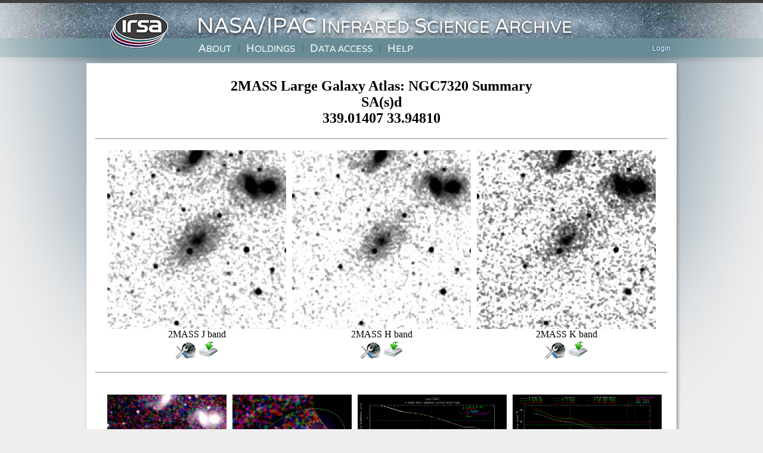

--- FILE ---
content_type: text/html
request_url: https://irsa.ipac.caltech.edu/data/LGA/images/ngc7320.html
body_size: 7062
content:
<!DOCTYPE html PUBLIC "-//W3C//DTD XHTML 1.0 Transitional//EN"
    "http://www.w3.org/TR/xhtml1/DTD/xhtml1-transitional.dtd">

<html xmlns="http://www.w3.org/1999/xhtml">

<head>
  <meta name="generator"
        content=
        "HTML Tidy for Solaris (vers 1 September 2005), see www.w3.org" />

  <title>2MASS Large Galaxy Atlas: ngc7320 Summary</title>

<link rel="stylesheet" type="text/css" media="screen,projection" href="/style.css" />
<link rel="stylesheet" type="text/css" media="print" href="/print_style.css" />
<link rel="stylesheet" type="text/css" media="screen,projection" href="/ui.css" />
<script type="text/javascript" src="/ui_verbose.js"></script>

<!--[if lt IE 7]>
<style type="text/css" media="screen, projection">
#irsa-menu li
{
float: left;
height: 1%;
}
#irsa-menu a
{
height: 1%;
}
</style>
<![endif]-->
</head>
<body >

<div id="irsa-banner"   style= "min-width:768px; min-height:95px"></div>
<script type="text/javascript" language='javascript' src='/frontpage/frontpage.nocache.js'> </script>

<div id="content">
<!--   #include virtual="/include/sysnotice.html"  -->

<!--load the firefly tools javascript -->
<script type="text/javascript">
    {
        onFireflyLoaded= function(firefly) {

           window.extViewer = firefly.getViewer();

           firefly.setGlobalImageDef({
                ZoomType  : 'TO_WIDTH'
            } );

            firefly.debug= true;

            extViewer.setDefaultParams({ "TitleOptions" : "FILE_NAME",
                                         "ZoomType"     : "TO_WIDTH",
                                         "ColorTable"   : "1",
					 "PreTitle"     : "LGA",
                                         "PostTitle"    :  "LGA",
                                      }) ;
                                      
        }
   }

</script>

<script type="text/javascript" language='javascript' src='/irsaviewer/firefly_loader.js'></script>

  <!-- BEGIN EDITABLE PORTION OF PAGE -->

    <h2 align="center">2MASS Large Galaxy Atlas: 
NGC7320
 Summary<br />
SA(s)d
<br />
339.01407 33.94810
</h2>

  <hr /> <div align="center">
<table width="600" border="0" cellpadding="0" cellspacing="10">
      <tr>
        <td valign="bottom" align="center">
               <a href="/data/LGA/images/ngc7320/ngc7320_mosaic_j.jpg">
        <img src="/data/LGA/images/ngc7320/ngc7320_mosaic_j.jpg"  alt="IRSA Image" width="300"/></a><br />
        2MASS J band<br />
        <a href='javascript:extViewer.showImage({file:"/irsadata/2MASS/LGA/images/ngc7320/ngc7320_mosaic_j.fits"})'>
               <img src="/images/fftools-logo.png" alt="Preview"></a> 
            <a href="/data/LGA/images/ngc7320/ngc7320_mosaic_j.fits">
               <img src="/images/download.png" alt="Download"></a></td>
        <td valign="bottom" align="center">
               <a href="/data/LGA/images/ngc7320/ngc7320_mosaic_h.jpg">
        <img src="/data/LGA/images/ngc7320/ngc7320_mosaic_h.jpg"  alt="IRSA Image" width="300"/></a><br />
        2MASS H band<br />
        <a href='javascript:extViewer.showImage({file:"/irsadata/2MASS/LGA/images/ngc7320/ngc7320_mosaic_h.fits"})'>
               <img src="/images/fftools-logo.png" alt="Preview"></a> 
            <a href="/data/LGA/images/ngc7320/ngc7320_mosaic_h.fits">
               <img src="/images/download.png" alt="Download"></a></td>
        <td valign="bottom" align="center">
               <a href="/data/LGA/images/ngc7320/ngc7320_mosaic_k.jpg">
        <img src="/data/LGA/images/ngc7320/ngc7320_mosaic_k.jpg"  alt="IRSA Image" width="300"/></a><br />
        2MASS K band<br />
        <a href='javascript:extViewer.showImage({file:"/irsadata/2MASS/LGA/images/ngc7320/ngc7320_mosaic_k.fits"})'>
               <img src="/images/fftools-logo.png" alt="Preview"></a> 
            <a href="/data/LGA/images/ngc7320/ngc7320_mosaic_k.fits">
               <img src="/images/download.png" alt="Download"></a></td>

      </tr>
    </table>
    <hr />

    <table width="600" border="0" cellpadding="0" cellspacing="10">
      <tr>
      <td>
      </td>&nbsp;
      <td valign="center" align="center">
      <a href="/data/LGA/images/ngc7320/ngc7320_mosaic_JHK.jpg"><img src="/data/LGA/images/ngc7320/ngc7320_mosaic_JHK.jpg" width=200></a>
        3-color image<br />
      </td>
      <td valign="center" align="center">
      <a href="/data/LGA/images/ngc7320/ngc7320_mosaic.jpg"><img src="/data/LGA/images/ngc7320/ngc7320_mosaic.jpg" width=200></a>
        Star-subtracted 3-color image<br />
      </td>
      <td valign="center" align="center">
      <a href="/data/LGA/images/ngc7320/ngc7320_mosaic.gif"><img src="/data/LGA/images/ngc7320/ngc7320_mosaic.gif" width=250></a>
        Radial Profile Fit<br />
      </td>
      <td valign="center" align="center">
      <a href="/data/LGA/images/ngc7320/ngc7320_mosaic-SB.gif"><img src="/data/LGA/images/ngc7320/ngc7320_mosaic-SB.gif" width=250></a>
        Radial Surface Brightness (<a href="/data/LGA/images/ngc7320/ngc7320_mosaic-SB.tbl">table</a>)<br />
      </td>
      </tr>
    </table>
    <table width="80" border="0" cellpadding="0" cellspacing="10">
      <tr>
      <td valign="center" align="center">
          <b><a href="/cgi-bin/2MASS/LGA/nph-phot?objstr=ngc7320">Photometry/Source Characterization</a></b>
      </td>
      </tr>
    </table>
    <hr>
    <table width="80" border="0" cellpadding="0" cellspacing="10">
      <tr>
      <td>
 <span style="white-space: nowrap;"><b>Send query to:</b> </span>
      </td>
      <td>
      <a href="/cgi-bin/Gator/nph-query?objstr=ngc7320&catalog=lga_v2"><img src="/images/icons/Catalogs_blue.jpg"></a>
      </td>
      <td>
    <a href="/cgi-bin/Radar/nph-estimation?submit=Get+Inventory&mission=All&mailcheck=no&collection=default&email=&radius=10&radunits=arcsec&objstr=ngc7320&size=0.00555556&mode=cone"><img src="/images/icons/Discovery_blue.jpg"></a>
      </td>
      <td style="background-color:black">
      <a href="http://ned.ipac.caltech.edu/cgi-bin/nph-objsearch?objname=ngc7320&extend=no&out_csys=Equatorial&out_equinox=J2000.0&obj_sort=RA+or+Longitude&zv_breaker=30000.0&list_limit=5&img_stamp=YES"><img src="/images/icons/NEDLogo.png" width=90></a>
      </td>
      </tr>
    </table>
    <hr>
    <table>
      <tr>
      <td valign="bottom" align="center">
    <a href="/data/LGA/docs/intro.html"><img src="/images/icons/Documentation_blue.jpg"></a>
      </td>
      </tr>
      <tr>
      <td valign="bottom" align="center">
    Reference: <a href="http://adsabs.harvard.edu/abs/2003AJ....125..525J">Jarrett et al. (2003)</a>
      </td>
      </tr>
    </table>
    <hr>
    <a href="/data/LGA/overview.html"><b>Back</b></a> to LGA overview page. <br /> 
    <a href="/data/LGA/"><b>Back</b></a> to LGA query page. 

</div> <!-- end #content -->
<div id="irsa-footer" style="position:absolute;left:0;right:0;margin-top:20px">
<iframe src="/frontpage/footer.html" width="100%" frameborder=0 scrolling=0 seamless=1/>
</div>  <!-- end #irsa-footer -->

</body>
</html>



--- FILE ---
content_type: text/css
request_url: https://irsa.ipac.caltech.edu/ui.css
body_size: 3602
content:
/*
   ----------------------------------------------------------------
  | Structure
   ----------------------------------------------------------------
 */

#irsa-menu ul
{
    list-style: none;
    margin: 0 4px 0 0;
    padding: 0;
}

#irsa-menu li
{
    /* establish a containing block for submenus */
    display: block;
    position: relative;
    width: 100%;
    margin: 0;
    padding: 0;
}

#irsa-menu ul ul
{
    position: absolute;
    top: 0;
    margin: 0;
    padding: 0;
    border-width: 1px;
    border-style: solid;
    border-color: #aaa #000 #000 #aaa;
    color: #031a4d;
    background-color: #f5f5f5;
    visibility: hidden;
}

/* Comment the following for a pure CSS menu implementation */
/* -> */
#irsa-menu ul ul              { width: 175px; }
#irsa-menu ul ul.wide         { width: 260px; }
#irsa-menu ul ul.med          { width: 200px; }
#irsa-menu ul ul.med ul.wide  { width: 270px; }
/* <- */

/* Uncomment the following for a pure CSS menu implementation */
/* ->
#irsa-menu ul ul              { left: 125px; width: 175px; }
#irsa-menu ul ul ul           { left: 175px; width: 175px; }
#irsa-menu ul ul.wide         { left: 125px; width: 260px; }
#irsa-menu ul ul.med          { left: 125px; width: 200px; }
#irsa-menu ul ul.med ul.wide  { left: 200px; width: 270px; }
#irsa-menu ul ul.wide ul      { left: 260px; width: 175px; }
#irsa-menu ul ul ul.wide      { left: 175px; width: 260px; }
#irsa-menu ul ul.wide ul.wide { left: 260px; width: 260px; }

#irsa-menu ul ul,
#irsa-menu ul li:hover ul ul,
#irsa-menu ul li:hover ul ul ul,
#irsa-menu ul li:hover ul ul ul ul
{
    visibility: hidden;
}

#irsa-menu ul li:hover ul,
#irsa-menu ul ul li:hover ul,
#irsa-menu ul ul ul li:hover ul,
#irsa-menu ul ul ul ul li:hover ul
{
    visibility: visible;
}
<- */

/*
   ----------------------------------------------------------------
  | Headings
   ----------------------------------------------------------------
 */

#irsa-menu h1
{
    margin: 16px 4px 0 0;
    padding: 0 3px 2px 0;
    text-align: right;
    font-weight: bold;
    font-size: 13px;
    color: #fb5;
    background-color: inherit;
}
#irsa-menu h1.first { margin-top: 0; }

#irsa-menu h2
{
    margin: 0;
    padding: 2px 5px 2px 5px;
    text-align: left;
    font-weight: bold;
    font-size: 11px;
    color: #fff;
    background-color: #333;
    border-bottom: 1px solid #000;
}

#irsa-menu .wsvc
{
    font-weight: bold;
}

/*
   ----------------------------------------------------------------
  | Links
   ----------------------------------------------------------------
 */

#irsa-menu a
{
    display: block;
    margin: 0;
    text-align: right;
    text-decoration:none;
    background-color:inherit;
}

/* Root level links */
#irsa-menu ul a
{
    color: #ddd;
    font-size: 12px;
    font-weight: bold;
    padding: 2px 8px 2px 0;
}
#irsa-menu ul a.sub
{
    background: url(/images/arrow_main.gif) center right no-repeat;
    padding: 2px 11px 2px 0;
}
#irsa-menu ul a:hover,
#irsa-menu ul a.open
{
    color: #fff;
}

/* Links inside popup menus */
#irsa-menu ul ul a
{
    padding: 3px 10px 3px 5px;
    color: #000;
    background-color: inherit;
    font-size: 11px;
    font-weight: normal;
    text-decoration: none;
}
#irsa-menu ul ul.desc a
{
    text-align: left;
}
#irsa-menu ul ul a:hover,
#irsa-menu ul ul a.open
{
    color: #000;
    background: #c3d5e1;
    border: 0;
}
#irsa-menu ul ul a.sub
{
    background-image: url('/images/arrow_sub.gif');
    background-position: center right;
    background-repeat: no-repeat;
}

#irsa-menu a.nol:hover
{
    cursor: default;
}


--- FILE ---
content_type: text/css
request_url: https://irsa.ipac.caltech.edu/print_style.css
body_size: 1736
content:
/*
   ----------------------------------------------------------------
  |     Global style defaults - print
   ----------------------------------------------------------------
 */

body
{
    margin: 0;
    padding: 0;
    background-color: #fff;
    color: #000;
}

a
{
    border: 0;
    color: #006699;
    background-color: inherit;
}

img { border: 0; }


/*
   ----------------------------------------------------------------
  |     Page structure - print
   ----------------------------------------------------------------
 */

/* IRSA banner (top of page) */
#irsa-banner
{
    display: none;
}

/* Left sidebar (for navigation menu) */
#irsa-menu
{
    display: none;
}

/* Page content */
#content
{
    top: 0;
    left: 0;
    width: auto;
    margin: 0;
    padding: 1% 0 2% 1%;
    color: #000;
    background-color: #fff;
}

/* Footer */
#irsa-footer
{
    display: none;
}

/* Global system notices */
#irsa-sysnotice
{
    display: none;
}

/* Advance past any floats in the normal layout flow */
.break { clear: both; }

/*
   ----------------------------------------------------------------
  |     Expand anchors to print URLs on CSS3 browsers
   ----------------------------------------------------------------
 */

.webpage a[href^="/"]:after
{
   color : #ccc;
   font-size: 90%;
   content: " (http://irsa.ipac.caltech.edu" attr(href) ") ";
   text-decoration: underline;
}

.webpage a[href^="http://"]:after
{
   color: #ccc;
   font-size: 90%;
   content: " (" attr(href) ") ";
   text-decoration: underline;
}

/*
   ----------------------------------------------------------------
  |     Otherwise, let the default style-sheet apply
   ----------------------------------------------------------------
 */
